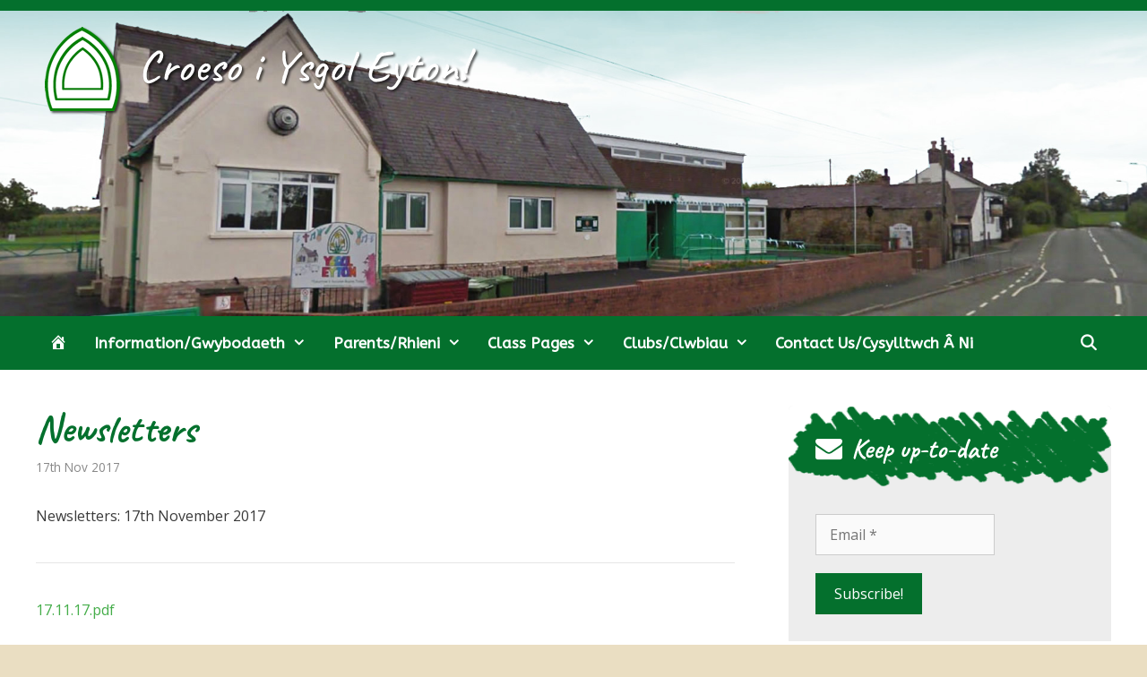

--- FILE ---
content_type: text/html; charset=UTF-8
request_url: https://eytonprimary.co.uk/newsletters-6/
body_size: 13034
content:
<!DOCTYPE html><html lang="en-GB"><head><meta charset="UTF-8"><meta name='robots' content='index, follow, max-image-preview:large, max-snippet:-1, max-video-preview:-1' /><meta name="viewport" content="width=device-width, initial-scale=1"><!-- <link media="all" href="https://eytonprimary.co.uk/wp-content/cache/autoptimize/css/autoptimize_0b8026f95ee31af7664a740176df5c18.css" rel="stylesheet"> --><title>Newsletters - Eyton Primary, Wrexham</title><link rel="canonical" href="https://eytonprimary.co.uk/newsletters-6/" /><meta property="og:locale" content="en_GB" /><meta property="og:type" content="article" /><meta property="og:title" content="Newsletters - Eyton Primary, Wrexham" /><meta property="og:description" content="Newsletters: 17th November 2017 17.11.17.pdf" /><meta property="og:url" content="https://eytonprimary.co.uk/newsletters-6/" /><meta property="og:site_name" content="Eyton Primary, Wrexham" /><meta property="article:published_time" content="2017-11-17T12:55:03+00:00" /><meta property="article:modified_time" content="2017-11-17T13:18:54+00:00" /><meta name="author" content="Headteacher" /><meta name="twitter:card" content="summary_large_image" /> <script type="application/ld+json" class="yoast-schema-graph">{"@context":"https://schema.org","@graph":[{"@type":"Article","@id":"https://eytonprimary.co.uk/newsletters-6/#article","isPartOf":{"@id":"https://eytonprimary.co.uk/newsletters-6/"},"author":{"name":"Headteacher","@id":"https://eytonprimary.co.uk/#/schema/person/801f050da18194d198b17d572d2e0815"},"headline":"Newsletters","datePublished":"2017-11-17T12:55:03+00:00","dateModified":"2017-11-17T13:18:54+00:00","mainEntityOfPage":{"@id":"https://eytonprimary.co.uk/newsletters-6/"},"wordCount":5,"commentCount":0,"publisher":{"@id":"https://eytonprimary.co.uk/#organization"},"inLanguage":"en-GB"},{"@type":"WebPage","@id":"https://eytonprimary.co.uk/newsletters-6/","url":"https://eytonprimary.co.uk/newsletters-6/","name":"Newsletters - Eyton Primary, Wrexham","isPartOf":{"@id":"https://eytonprimary.co.uk/#website"},"datePublished":"2017-11-17T12:55:03+00:00","dateModified":"2017-11-17T13:18:54+00:00","breadcrumb":{"@id":"https://eytonprimary.co.uk/newsletters-6/#breadcrumb"},"inLanguage":"en-GB","potentialAction":[{"@type":"ReadAction","target":["https://eytonprimary.co.uk/newsletters-6/"]}]},{"@type":"BreadcrumbList","@id":"https://eytonprimary.co.uk/newsletters-6/#breadcrumb","itemListElement":[{"@type":"ListItem","position":1,"name":"Home","item":"https://eytonprimary.co.uk/"},{"@type":"ListItem","position":2,"name":"News/Newyddion","item":"https://eytonprimary.co.uk/news/"},{"@type":"ListItem","position":3,"name":"Newsletters"}]},{"@type":"WebSite","@id":"https://eytonprimary.co.uk/#website","url":"https://eytonprimary.co.uk/","name":"Eyton Primary, Wrexham","description":"","publisher":{"@id":"https://eytonprimary.co.uk/#organization"},"potentialAction":[{"@type":"SearchAction","target":{"@type":"EntryPoint","urlTemplate":"https://eytonprimary.co.uk/?s={search_term_string}"},"query-input":{"@type":"PropertyValueSpecification","valueRequired":true,"valueName":"search_term_string"}}],"inLanguage":"en-GB"},{"@type":"Organization","@id":"https://eytonprimary.co.uk/#organization","name":"Eyton Primary, Wrexham","url":"https://eytonprimary.co.uk/","logo":{"@type":"ImageObject","inLanguage":"en-GB","@id":"https://eytonprimary.co.uk/#/schema/logo/image/","url":"https://eytonprimary.co.uk/wp-content/uploads/2022/09/eyton.png","contentUrl":"https://eytonprimary.co.uk/wp-content/uploads/2022/09/eyton.png","width":633,"height":680,"caption":"Eyton Primary, Wrexham"},"image":{"@id":"https://eytonprimary.co.uk/#/schema/logo/image/"}},{"@type":"Person","@id":"https://eytonprimary.co.uk/#/schema/person/801f050da18194d198b17d572d2e0815","name":"Headteacher","image":{"@type":"ImageObject","inLanguage":"en-GB","@id":"https://eytonprimary.co.uk/#/schema/person/image/","url":"https://secure.gravatar.com/avatar/5f4d158c572deb5dd53d8823403a9666fe57be5b7560d513c4bb86a6a455a2fe?s=96&d=mm&r=g","contentUrl":"https://secure.gravatar.com/avatar/5f4d158c572deb5dd53d8823403a9666fe57be5b7560d513c4bb86a6a455a2fe?s=96&d=mm&r=g","caption":"Headteacher"},"url":"https://eytonprimary.co.uk/author/headteacher/"}]}</script> <link href='https://fonts.gstatic.com' crossorigin rel='preconnect' /><link href='https://fonts.googleapis.com' crossorigin rel='preconnect' /><link rel="alternate" type="application/rss+xml" title="Eyton Primary, Wrexham &raquo; Feed" href="https://eytonprimary.co.uk/feed/" /><link rel="alternate" title="oEmbed (JSON)" type="application/json+oembed" href="https://eytonprimary.co.uk/wp-json/oembed/1.0/embed?url=https%3A%2F%2Feytonprimary.co.uk%2Fnewsletters-6%2F" /><link rel="alternate" title="oEmbed (XML)" type="text/xml+oembed" href="https://eytonprimary.co.uk/wp-json/oembed/1.0/embed?url=https%3A%2F%2Feytonprimary.co.uk%2Fnewsletters-6%2F&#038;format=xml" /><!-- <link rel='stylesheet' id='dashicons-css' href='https://eytonprimary.co.uk/wp-includes/css/dashicons.min.css' media='all' /> -->
<link rel="stylesheet" type="text/css" href="//eytonprimary.co.uk/wp-content/cache/wpfc-minified/7xa8ikve/bdao.css" media="all"/><link rel='stylesheet' id='generate-google-fonts-css' href='https://fonts.googleapis.com/css?family=Open+Sans%3A300%2C300italic%2Cregular%2Citalic%2C600%2C600italic%2C700%2C700italic%2C800%2C800italic%7CABeeZee%3Aregular%2Citalic%7CCaveat%3Aregular%2C700%7CAllison%3Aregular&#038;display=auto&#038;ver=3.6.1' media='all' /> <script src='//eytonprimary.co.uk/wp-content/cache/wpfc-minified/f1udyhyj/dwq8l.js' type="text/javascript"></script>
<!-- <script src="https://eytonprimary.co.uk/wp-includes/js/dist/vendor/react.min.js" id="react-js"></script> --> <!-- <script src="https://eytonprimary.co.uk/wp-includes/js/dist/vendor/react-jsx-runtime.min.js" id="react-jsx-runtime-js"></script> --> <!-- <script src="https://eytonprimary.co.uk/wp-includes/js/dist/autop.min.js" id="wp-autop-js"></script> --> <!-- <script src="https://eytonprimary.co.uk/wp-includes/js/dist/blob.min.js" id="wp-blob-js"></script> --> <!-- <script src="https://eytonprimary.co.uk/wp-includes/js/dist/block-serialization-default-parser.min.js" id="wp-block-serialization-default-parser-js"></script> --> <!-- <script src="https://eytonprimary.co.uk/wp-includes/js/dist/hooks.min.js" id="wp-hooks-js"></script> --> <!-- <script src="https://eytonprimary.co.uk/wp-includes/js/dist/deprecated.min.js" id="wp-deprecated-js"></script> --> <!-- <script src="https://eytonprimary.co.uk/wp-includes/js/dist/dom.min.js" id="wp-dom-js"></script> --> <!-- <script src="https://eytonprimary.co.uk/wp-includes/js/dist/vendor/react-dom.min.js" id="react-dom-js"></script> --> <!-- <script src="https://eytonprimary.co.uk/wp-includes/js/dist/escape-html.min.js" id="wp-escape-html-js"></script> --> <!-- <script src="https://eytonprimary.co.uk/wp-includes/js/dist/element.min.js" id="wp-element-js"></script> --> <!-- <script src="https://eytonprimary.co.uk/wp-includes/js/dist/is-shallow-equal.min.js" id="wp-is-shallow-equal-js"></script> --> <!-- <script src="https://eytonprimary.co.uk/wp-includes/js/dist/i18n.min.js" id="wp-i18n-js"></script> --> <script id="wp-i18n-js-after">wp.i18n.setLocaleData( { 'text direction\u0004ltr': [ 'ltr' ] } );
//# sourceURL=wp-i18n-js-after</script> <script id="wp-keycodes-js-translations">( function( domain, translations ) {
	var localeData = translations.locale_data[ domain ] || translations.locale_data.messages;
	localeData[""].domain = domain;
	wp.i18n.setLocaleData( localeData, domain );
} )( "default", {"translation-revision-date":"2025-12-15 12:18:56+0000","generator":"GlotPress\/4.0.3","domain":"messages","locale_data":{"messages":{"":{"domain":"messages","plural-forms":"nplurals=2; plural=n != 1;","lang":"en_GB"},"Tilde":["Tilde"],"Backtick":["Backtick"],"Period":["Period"],"Comma":["Comma"]}},"comment":{"reference":"wp-includes\/js\/dist\/keycodes.js"}} );
//# sourceURL=wp-keycodes-js-translations</script> <script src='//eytonprimary.co.uk/wp-content/cache/wpfc-minified/2fmlsdk5/1k8m.js' type="text/javascript"></script>
<!-- <script src="https://eytonprimary.co.uk/wp-includes/js/dist/keycodes.min.js" id="wp-keycodes-js"></script> --> <!-- <script src="https://eytonprimary.co.uk/wp-includes/js/dist/priority-queue.min.js" id="wp-priority-queue-js"></script> --> <!-- <script src="https://eytonprimary.co.uk/wp-includes/js/dist/compose.min.js" id="wp-compose-js"></script> --> <!-- <script src="https://eytonprimary.co.uk/wp-includes/js/dist/private-apis.min.js" id="wp-private-apis-js"></script> --> <!-- <script src="https://eytonprimary.co.uk/wp-includes/js/dist/redux-routine.min.js" id="wp-redux-routine-js"></script> --> <!-- <script src="https://eytonprimary.co.uk/wp-includes/js/dist/data.min.js" id="wp-data-js"></script> --> <script id="wp-data-js-after">( function() {
	var userId = 0;
	var storageKey = "WP_DATA_USER_" + userId;
	wp.data
		.use( wp.data.plugins.persistence, { storageKey: storageKey } );
} )();
//# sourceURL=wp-data-js-after</script> <script src='//eytonprimary.co.uk/wp-content/cache/wpfc-minified/eq33mn20/1k8m.js' type="text/javascript"></script>
<!-- <script src="https://eytonprimary.co.uk/wp-includes/js/dist/html-entities.min.js" id="wp-html-entities-js"></script> --> <!-- <script src="https://eytonprimary.co.uk/wp-includes/js/dist/dom-ready.min.js" id="wp-dom-ready-js"></script> --> <script id="wp-a11y-js-translations">( function( domain, translations ) {
	var localeData = translations.locale_data[ domain ] || translations.locale_data.messages;
	localeData[""].domain = domain;
	wp.i18n.setLocaleData( localeData, domain );
} )( "default", {"translation-revision-date":"2025-12-15 12:18:56+0000","generator":"GlotPress\/4.0.3","domain":"messages","locale_data":{"messages":{"":{"domain":"messages","plural-forms":"nplurals=2; plural=n != 1;","lang":"en_GB"},"Notifications":["Notifications"]}},"comment":{"reference":"wp-includes\/js\/dist\/a11y.js"}} );
//# sourceURL=wp-a11y-js-translations</script> <script src='//eytonprimary.co.uk/wp-content/cache/wpfc-minified/f18347vj/1k8m.js' type="text/javascript"></script>
<!-- <script src="https://eytonprimary.co.uk/wp-includes/js/dist/a11y.min.js" id="wp-a11y-js"></script> --> <script id="wp-rich-text-js-translations">( function( domain, translations ) {
	var localeData = translations.locale_data[ domain ] || translations.locale_data.messages;
	localeData[""].domain = domain;
	wp.i18n.setLocaleData( localeData, domain );
} )( "default", {"translation-revision-date":"2025-12-15 12:18:56+0000","generator":"GlotPress\/4.0.3","domain":"messages","locale_data":{"messages":{"":{"domain":"messages","plural-forms":"nplurals=2; plural=n != 1;","lang":"en_GB"},"%s applied.":["%s applied."],"%s removed.":["%s removed."]}},"comment":{"reference":"wp-includes\/js\/dist\/rich-text.js"}} );
//# sourceURL=wp-rich-text-js-translations</script> <script src='//eytonprimary.co.uk/wp-content/cache/wpfc-minified/7931q0z4/1k8m.js' type="text/javascript"></script>
<!-- <script src="https://eytonprimary.co.uk/wp-includes/js/dist/rich-text.min.js" id="wp-rich-text-js"></script> --> <!-- <script src="https://eytonprimary.co.uk/wp-includes/js/dist/shortcode.min.js" id="wp-shortcode-js"></script> --> <!-- <script src="https://eytonprimary.co.uk/wp-includes/js/dist/warning.min.js" id="wp-warning-js"></script> --> <script id="wp-blocks-js-translations">( function( domain, translations ) {
	var localeData = translations.locale_data[ domain ] || translations.locale_data.messages;
	localeData[""].domain = domain;
	wp.i18n.setLocaleData( localeData, domain );
} )( "default", {"translation-revision-date":"2025-12-15 12:18:56+0000","generator":"GlotPress\/4.0.3","domain":"messages","locale_data":{"messages":{"":{"domain":"messages","plural-forms":"nplurals=2; plural=n != 1;","lang":"en_GB"},"%1$s Block. Row %2$d":["%1$s Block. Row %2$d"],"Design":["Design"],"%s Block":["%s Block"],"%1$s Block. %2$s":["%1$s Block. %2$s"],"%1$s Block. Column %2$d":["%1$s Block. Column %2$d"],"%1$s Block. Column %2$d. %3$s":["%1$s Block. Column %2$d. %3$s"],"%1$s Block. Row %2$d. %3$s":["%1$s Block. Row %2$d. %3$s"],"Reusable blocks":["Reusable blocks"],"Embeds":["Embeds"],"Text":["Text"],"Widgets":["Widgets"],"Theme":["Theme"],"Media":["Media"]}},"comment":{"reference":"wp-includes\/js\/dist\/blocks.js"}} );
//# sourceURL=wp-blocks-js-translations</script> <script src='//eytonprimary.co.uk/wp-content/cache/wpfc-minified/qt7wvoh9/1k8m.js' type="text/javascript"></script>
<!-- <script src="https://eytonprimary.co.uk/wp-includes/js/dist/blocks.min.js" id="wp-blocks-js"></script> --> <!-- <script src="https://eytonprimary.co.uk/wp-includes/js/jquery/jquery.min.js" id="jquery-core-js"></script> --> <link rel="https://api.w.org/" href="https://eytonprimary.co.uk/wp-json/" /><link rel="alternate" title="JSON" type="application/json" href="https://eytonprimary.co.uk/wp-json/wp/v2/posts/5879" /><link rel="EditURI" type="application/rsd+xml" title="RSD" href="https://eytonprimary.co.uk/xmlrpc.php?rsd" /><meta name="generator" content="WordPress 6.9" /><link rel='shortlink' href='https://eytonprimary.co.uk/?p=5879' />  <script type="text/javascript">jQuery(function () {

		var mobileOnly = false;
		
		if (mobileOnly) {
			return;
		}

		jQuery.fn.getTitle = function () { // Copy the title of every IMG tag and add it to its parent A so that fancybox can show titles
			var arr = jQuery("a[data-fancybox]");jQuery.each(arr, function() {var title = jQuery(this).children("img").attr("title") || '';var figCaptionHtml = jQuery(this).next("figcaption").html() || '';var processedCaption = figCaptionHtml;if (figCaptionHtml.length && typeof DOMPurify === 'function') {processedCaption = DOMPurify.sanitize(figCaptionHtml, {USE_PROFILES: {html: true}});} else if (figCaptionHtml.length) {processedCaption = jQuery("<div>").text(figCaptionHtml).html();}var newTitle = title;if (processedCaption.length) {newTitle = title.length ? title + " " + processedCaption : processedCaption;}if (newTitle.length) {jQuery(this).attr("title", newTitle);}});		}

		// Supported file extensions

				var thumbnails = jQuery("a:has(img)").not(".nolightbox").not('.envira-gallery-link').not('.ngg-simplelightbox').filter(function () {
			return /\.(jpe?g|png|gif|mp4|webp|bmp)(\?[^/]*)*$/i.test(jQuery(this).attr('href'))
		});
		

		// Add data-type iframe for links that are not images or videos.
		var iframeLinks = jQuery('.fancyboxforwp').filter(function () {
			return !/\.(jpe?g|png|gif|mp4|webp|bmp|pdf)(\?[^/]*)*$/i.test(jQuery(this).attr('href'))
		}).filter(function () {
			return !/vimeo|youtube/i.test(jQuery(this).attr('href'))
		});
		iframeLinks.attr({"data-type": "iframe"}).getTitle();

				// Gallery All
		thumbnails.addClass("fancyboxforwp").attr("data-fancybox", "gallery").getTitle();
		iframeLinks.attr({"data-fancybox": "gallery"}).getTitle();

		// Gallery type NONE
		
		// Call fancybox and apply it on any link with a rel atribute that starts with "fancybox", with the options set on the admin panel
		jQuery("a.fancyboxforwp").fancyboxforwp({
			loop: false,
			smallBtn: false,
			zoomOpacity: "auto",
			animationEffect: "zoom",
			animationDuration: 500,
			transitionEffect: "slide",
			transitionDuration: "300",
			overlayShow: true,
			overlayOpacity: "0.8",
			titleShow: true,
			titlePosition: "inside",
			keyboard: true,
			showCloseButton: false,
			arrows: true,
			clickContent:false,
			clickSlide: "close",
			mobile: {
				clickContent: function (current, event) {
					return current.type === "image" ? "toggleControls" : false;
				},
				clickSlide: function (current, event) {
					return current.type === "image" ? "close" : "close";
				},
			},
			wheel: false,
			toolbar: true,
			preventCaptionOverlap: true,
			onInit: function() { },			onDeactivate
	: function() { },		beforeClose: function() { },			afterShow: function(instance) { jQuery( ".fancybox-image" ).on("click", function( ){ ( instance.isScaledDown() ) ? instance.scaleToActual() : instance.scaleToFit() }) },				afterClose: function() { },					caption : function( instance, item ) {var title = "";if("undefined" != typeof jQuery(this).context ){var title = jQuery(this).context.title;} else { var title = ("undefined" != typeof jQuery(this).attr("title")) ? jQuery(this).attr("title") : false;}var caption = jQuery(this).data('caption') || '';if ( item.type === 'image' && title.length ) {caption = (caption.length ? caption + '<br />' : '') + '<p class="caption-title">'+jQuery("<div>").text(title).html()+'</p>' ;}if (typeof DOMPurify === "function" && caption.length) { return DOMPurify.sanitize(caption, {USE_PROFILES: {html: true}}); } else { return jQuery("<div>").text(caption).html(); }},
		afterLoad : function( instance, current ) {var captionContent = current.opts.caption || '';var sanitizedCaptionString = '';if (typeof DOMPurify === 'function' && captionContent.length) {sanitizedCaptionString = DOMPurify.sanitize(captionContent, {USE_PROFILES: {html: true}});} else if (captionContent.length) { sanitizedCaptionString = jQuery("<div>").text(captionContent).html();}if (sanitizedCaptionString.length) { current.$content.append(jQuery('<div class=\"fancybox-custom-caption inside-caption\" style=\" position: absolute;left:0;right:0;color:#000;margin:0 auto;bottom:0;text-align:center;background-color:#FFFFFF \"></div>').html(sanitizedCaptionString)); }},
			})
		;

			})</script> <meta name="robots" content="noimageindex"> <script type="text/javascript">//
  function external_links_in_new_windows_loop() {
    if (!document.links) {
      document.links = document.getElementsByTagName('a');
    }
    var change_link = false;
    var force = '';
    var ignore = '';

    for (var t=0; t<document.links.length; t++) {
      var all_links = document.links[t];
      change_link = false;
      
      if(document.links[t].hasAttribute('onClick') == false) {
        // forced if the address starts with http (or also https), but does not link to the current domain
        if(all_links.href.search(/^http/) != -1 && all_links.href.search('eytonprimary.co.uk') == -1 && all_links.href.search(/^#/) == -1) {
          // console.log('Changed ' + all_links.href);
          change_link = true;
        }
          
        if(force != '' && all_links.href.search(force) != -1) {
          // forced
          // console.log('force ' + all_links.href);
          change_link = true;
        }
        
        if(ignore != '' && all_links.href.search(ignore) != -1) {
          // console.log('ignore ' + all_links.href);
          // ignored
          change_link = false;
        }

        if(change_link == true) {
          // console.log('Changed ' + all_links.href);
          document.links[t].setAttribute('onClick', 'javascript:window.open(\'' + all_links.href.replace(/'/g, '') + '\', \'_blank\', \'noopener\'); return false;');
          document.links[t].removeAttribute('target');
        }
      }
    }
  }
  
  // Load
  function external_links_in_new_windows_load(func)
  {  
    var oldonload = window.onload;
    if (typeof window.onload != 'function'){
      window.onload = func;
    } else {
      window.onload = function(){
        oldonload();
        func();
      }
    }
  }

  external_links_in_new_windows_load(external_links_in_new_windows_loop);
  //</script> <link rel='stylesheet' id='mailpoet_custom_fonts_0-css' href='https://fonts.googleapis.com/css?family=Abril+FatFace%3A400%2C400i%2C700%2C700i%7CAlegreya%3A400%2C400i%2C700%2C700i%7CAlegreya+Sans%3A400%2C400i%2C700%2C700i%7CAmatic+SC%3A400%2C400i%2C700%2C700i%7CAnonymous+Pro%3A400%2C400i%2C700%2C700i%7CArchitects+Daughter%3A400%2C400i%2C700%2C700i%7CArchivo%3A400%2C400i%2C700%2C700i%7CArchivo+Narrow%3A400%2C400i%2C700%2C700i%7CAsap%3A400%2C400i%2C700%2C700i%7CBarlow%3A400%2C400i%2C700%2C700i%7CBioRhyme%3A400%2C400i%2C700%2C700i%7CBonbon%3A400%2C400i%2C700%2C700i%7CCabin%3A400%2C400i%2C700%2C700i%7CCairo%3A400%2C400i%2C700%2C700i%7CCardo%3A400%2C400i%2C700%2C700i%7CChivo%3A400%2C400i%2C700%2C700i%7CConcert+One%3A400%2C400i%2C700%2C700i%7CCormorant%3A400%2C400i%2C700%2C700i%7CCrimson+Text%3A400%2C400i%2C700%2C700i%7CEczar%3A400%2C400i%2C700%2C700i%7CExo+2%3A400%2C400i%2C700%2C700i%7CFira+Sans%3A400%2C400i%2C700%2C700i%7CFjalla+One%3A400%2C400i%2C700%2C700i%7CFrank+Ruhl+Libre%3A400%2C400i%2C700%2C700i%7CGreat+Vibes%3A400%2C400i%2C700%2C700i&#038;ver=6.9' media='all' /><link rel='stylesheet' id='mailpoet_custom_fonts_1-css' href='https://fonts.googleapis.com/css?family=Heebo%3A400%2C400i%2C700%2C700i%7CIBM+Plex%3A400%2C400i%2C700%2C700i%7CInconsolata%3A400%2C400i%2C700%2C700i%7CIndie+Flower%3A400%2C400i%2C700%2C700i%7CInknut+Antiqua%3A400%2C400i%2C700%2C700i%7CInter%3A400%2C400i%2C700%2C700i%7CKarla%3A400%2C400i%2C700%2C700i%7CLibre+Baskerville%3A400%2C400i%2C700%2C700i%7CLibre+Franklin%3A400%2C400i%2C700%2C700i%7CMontserrat%3A400%2C400i%2C700%2C700i%7CNeuton%3A400%2C400i%2C700%2C700i%7CNotable%3A400%2C400i%2C700%2C700i%7CNothing+You+Could+Do%3A400%2C400i%2C700%2C700i%7CNoto+Sans%3A400%2C400i%2C700%2C700i%7CNunito%3A400%2C400i%2C700%2C700i%7COld+Standard+TT%3A400%2C400i%2C700%2C700i%7COxygen%3A400%2C400i%2C700%2C700i%7CPacifico%3A400%2C400i%2C700%2C700i%7CPoppins%3A400%2C400i%2C700%2C700i%7CProza+Libre%3A400%2C400i%2C700%2C700i%7CPT+Sans%3A400%2C400i%2C700%2C700i%7CPT+Serif%3A400%2C400i%2C700%2C700i%7CRakkas%3A400%2C400i%2C700%2C700i%7CReenie+Beanie%3A400%2C400i%2C700%2C700i%7CRoboto+Slab%3A400%2C400i%2C700%2C700i&#038;ver=6.9' media='all' /><link rel='stylesheet' id='mailpoet_custom_fonts_2-css' href='https://fonts.googleapis.com/css?family=Ropa+Sans%3A400%2C400i%2C700%2C700i%7CRubik%3A400%2C400i%2C700%2C700i%7CShadows+Into+Light%3A400%2C400i%2C700%2C700i%7CSpace+Mono%3A400%2C400i%2C700%2C700i%7CSpectral%3A400%2C400i%2C700%2C700i%7CSue+Ellen+Francisco%3A400%2C400i%2C700%2C700i%7CTitillium+Web%3A400%2C400i%2C700%2C700i%7CUbuntu%3A400%2C400i%2C700%2C700i%7CVarela%3A400%2C400i%2C700%2C700i%7CVollkorn%3A400%2C400i%2C700%2C700i%7CWork+Sans%3A400%2C400i%2C700%2C700i%7CYatra+One%3A400%2C400i%2C700%2C700i&#038;ver=6.9' media='all' /></head><body class="wp-singular post-template-default single single-post postid-5879 single-format-standard wp-embed-responsive wp-theme-generatepress wp-child-theme-schoolsays post-image-above-header post-image-aligned-center sticky-menu-no-transition sticky-enabled both-sticky-menu metaslider-plugin right-sidebar nav-below-header one-container contained-header active-footer-widgets-4 nav-search-enabled nav-aligned-left header-aligned-center dropdown-hover" itemtype="https://schema.org/Blog" itemscope>
<div id="site-wrapper"><a class="screen-reader-text skip-link" href="#content" title="Skip to content">Skip to content</a><div id="header-topbar"></div><div id="site-logo-wrapper"><div class="site-logo"> <a href="https://eytonprimary.co.uk/" title="Eyton Primary, Wrexham" rel="home"><img class="header-image" alt="Eyton Primary, Wrexham" src="https://eytonprimary.co.uk/wp-content/uploads/2019/10/eyton-logo.png" title="Eyton Primary, Wrexham"></a></div></div><div class="wp-block-image hide-on-mobile"><figure class="aligncenter size-large"><img decoding="async" src="https://eytonprimary.co.uk/wp-content/themes/schoolsays/images/eyton_header.jpg" alt=""/></figure></div><div class="wp-block-image hide-on-tablet hide-on-desktop"><figure class="aligncenter size-large"><img decoding="async" src="https://eytonprimary.co.uk/wp-content/themes/schoolsays/images/eyton_header-mobile.jpg" alt=""/></figure></div><header class="site-header grid-container grid-parent" id="masthead" aria-label="Site"  itemtype="https://schema.org/WPHeader" itemscope><div class="inside-header grid-container grid-parent"></div></header><nav class="auto-hide-sticky main-navigation sub-menu-right" id="site-navigation" aria-label="Primary"  itemtype="https://schema.org/SiteNavigationElement" itemscope><div class="inside-navigation grid-container grid-parent"><form method="get" class="search-form navigation-search" action="https://eytonprimary.co.uk/"> <input type="search" class="search-field" value="" name="s" title="Search" /></form><div class="mobile-bar-items"> <span class="search-item"> <a aria-label="Open Search Bar" href="#"> </a> </span></div> <button class="menu-toggle" aria-controls="primary-menu" aria-expanded="false"> <span class="mobile-menu">Menu</span> </button><div id="primary-menu" class="main-nav"><ul id="menu-main-menu" class=" menu sf-menu"><li id="menu-item-10680" class="menu-item menu-item-type-post_type menu-item-object-page menu-item-home menu-item-10680"><a href="https://eytonprimary.co.uk/"><i class="_mi dashicons dashicons-admin-home" aria-hidden="true"></i><span class="visuallyhidden">Welcome/Croeso!</span></a></li><li id="menu-item-10650" class="menu-item menu-item-type-post_type menu-item-object-page menu-item-has-children menu-item-10650"><a href="https://eytonprimary.co.uk/useful-information/">Information/Gwybodaeth<span role="presentation" class="dropdown-menu-toggle"></span></a><ul class="sub-menu"><li id="menu-item-10673" class="menu-item menu-item-type-post_type menu-item-object-page menu-item-10673"><a href="https://eytonprimary.co.uk/useful-information/staff/">Our Dedicated Staff</a></li><li id="menu-item-10656" class="menu-item menu-item-type-post_type menu-item-object-page menu-item-10656"><a href="https://eytonprimary.co.uk/useful-information/school-development-plan/">School Development Plan</a></li><li id="menu-item-10662" class="menu-item menu-item-type-post_type menu-item-object-page menu-item-10662"><a href="https://eytonprimary.co.uk/useful-information/prospectus/">Prospectus</a></li><li id="menu-item-10658" class="menu-item menu-item-type-post_type menu-item-object-page menu-item-10658"><a href="https://eytonprimary.co.uk/useful-information/admissions/">Admissions</a></li><li id="menu-item-10678" class="menu-item menu-item-type-post_type menu-item-object-page menu-item-10678"><a href="https://eytonprimary.co.uk/useful-information/estyn-report/">Estyn Report</a></li><li id="menu-item-10679" class="menu-item menu-item-type-post_type menu-item-object-page menu-item-10679"><a href="https://eytonprimary.co.uk/useful-information/section-50-report/">Section 50 Report</a></li><li id="menu-item-10659" class="menu-item menu-item-type-post_type menu-item-object-page menu-item-10659"><a href="https://eytonprimary.co.uk/useful-information/grants/">Grants</a></li><li id="menu-item-10661" class="menu-item menu-item-type-post_type menu-item-object-page menu-item-10661"><a href="https://eytonprimary.co.uk/useful-information/policies/">Policies</a></li><li id="menu-item-10660" class="menu-item menu-item-type-post_type menu-item-object-page menu-item-10660"><a href="https://eytonprimary.co.uk/useful-information/curriculum-design-statement-datganiad-dylunio-cwricwlwm/">Curriculum Design Statement / Datganiad Dylunio Cwricwlwm</a></li><li id="menu-item-10677" class="menu-item menu-item-type-post_type menu-item-object-page menu-item-10677"><a href="https://eytonprimary.co.uk/useful-information/governors/">Governors</a></li></ul></li><li id="menu-item-10682" class="menu-item menu-item-type-custom menu-item-object-custom menu-item-has-children menu-item-10682"><a href="#">Parents/Rhieni<span role="presentation" class="dropdown-menu-toggle"></span></a><ul class="sub-menu"><li id="menu-item-10648" class="menu-item menu-item-type-custom menu-item-object-custom menu-item-has-children menu-item-10648"><a href="#">News/Newyddion<span role="presentation" class="dropdown-menu-toggle"></span></a><ul class="sub-menu"><li id="menu-item-10651" class="menu-item menu-item-type-post_type menu-item-object-page current_page_parent menu-item-10651"><a href="https://eytonprimary.co.uk/news/">All News</a></li><li id="menu-item-10652" class="menu-item menu-item-type-taxonomy menu-item-object-category menu-item-10652"><a href="https://eytonprimary.co.uk/category/letters/newsletters/">Newsletters</a></li></ul></li><li id="menu-item-10649" class="menu-item menu-item-type-post_type menu-item-object-page menu-item-10649"><a href="https://eytonprimary.co.uk/calendar/">Calendar/Calendr</a></li><li id="menu-item-10657" class="menu-item menu-item-type-post_type menu-item-object-page menu-item-10657"><a href="https://eytonprimary.co.uk/parents-rhieni/forms/">Forms</a></li><li id="menu-item-10664" class="menu-item menu-item-type-post_type menu-item-object-page menu-item-10664"><a href="https://eytonprimary.co.uk/parents-rhieni/school-meals/">School Meals</a></li><li id="menu-item-10739" class="menu-item menu-item-type-post_type menu-item-object-page menu-item-10739"><a href="https://eytonprimary.co.uk/parents-rhieni/breakfast-club/">Breakfast Club</a></li><li id="menu-item-10663" class="menu-item menu-item-type-post_type menu-item-object-page menu-item-10663"><a href="https://eytonprimary.co.uk/parents-rhieni/school-uniform/">School Uniform</a></li><li id="menu-item-10675" class="menu-item menu-item-type-post_type menu-item-object-page menu-item-10675"><a href="https://eytonprimary.co.uk/parents-rhieni/pta/">PTA</a></li><li id="menu-item-10674" class="menu-item menu-item-type-post_type menu-item-object-page menu-item-10674"><a href="https://eytonprimary.co.uk/parents-rhieni/eyton-extras/">Eyton Extras</a></li><li id="menu-item-10676" class="menu-item menu-item-type-post_type menu-item-object-page menu-item-10676"><a href="https://eytonprimary.co.uk/parents-rhieni/eyton-toddlers/">Eyton Toddlers</a></li></ul></li><li id="menu-item-10681" class="menu-item menu-item-type-custom menu-item-object-custom menu-item-has-children menu-item-10681"><a href="http://Classes/Dosbarthiadau">Class Pages<span role="presentation" class="dropdown-menu-toggle"></span></a><ul class="sub-menu"><li id="menu-item-10668" class="menu-item menu-item-type-post_type menu-item-object-page menu-item-10668"><a href="https://eytonprimary.co.uk/parents-rhieni/class-pages/year-3-4/">Dosbarth Pâl</a></li><li id="menu-item-10667" class="menu-item menu-item-type-post_type menu-item-object-page menu-item-10667"><a href="https://eytonprimary.co.uk/parents-rhieni/class-pages/year-5-6/">Dosbarth Drudwen</a></li><li id="menu-item-10666" class="menu-item menu-item-type-post_type menu-item-object-page menu-item-10666"><a href="https://eytonprimary.co.uk/useful-information/foundation-phase/">Foundation Learning</a></li></ul></li><li id="menu-item-10701" class="menu-item menu-item-type-custom menu-item-object-custom menu-item-has-children menu-item-10701"><a href="#">Clubs/Clwbiau<span role="presentation" class="dropdown-menu-toggle"></span></a><ul class="sub-menu"><li id="menu-item-10669" class="menu-item menu-item-type-post_type menu-item-object-page menu-item-10669"><a href="https://eytonprimary.co.uk/useful-information/criw-cymraeg/">Criw Cymraeg</a></li><li id="menu-item-10671" class="menu-item menu-item-type-post_type menu-item-object-page menu-item-10671"><a href="https://eytonprimary.co.uk/parents-rhieni/eco-committee/">Eco-Committee</a></li><li id="menu-item-10670" class="menu-item menu-item-type-post_type menu-item-object-page menu-item-10670"><a href="https://eytonprimary.co.uk/parents-rhieni/school-council/">School Council</a></li><li id="menu-item-10672" class="menu-item menu-item-type-post_type menu-item-object-page menu-item-10672"><a href="https://eytonprimary.co.uk/parents-rhieni/healthy-schools/">Healthy Schools</a></li></ul></li><li id="menu-item-10683" class="menu-item menu-item-type-post_type menu-item-object-page menu-item-10683"><a href="https://eytonprimary.co.uk/contact-details/">Contact Us/Cysylltwch â ni</a></li><li class="search-item menu-item-align-right"><a aria-label="Open Search Bar" href="#"></a></li></ul></div></div></nav><div class="site grid-container container hfeed grid-parent" id="page"><div class="site-content" id="content"><div class="content-area grid-parent mobile-grid-100 grid-70 tablet-grid-70" id="primary"><main class="site-main" id="main"><article id="post-5879" class="post-5879 post type-post status-publish format-standard hentry category-uncategorised" itemtype="https://schema.org/CreativeWork" itemscope><div class="inside-article"><header class="entry-header"><h1 class="entry-title" itemprop="headline">Newsletters</h1><div class="entry-meta"> <span class="posted-on"><time class="entry-date published" datetime="2017-11-17T12:55:03+00:00" itemprop="datePublished">17th Nov 2017</time></span></div></header><div class="entry-content" itemprop="text"><div><div><div>Newsletters: 17th November 2017</div></p></div><p></p><hr /></div><p></p><div><a href="https://eytonprimary.co.uk/wp-content/uploads/2017/11/17.11.17.pdf"> 17.11.17.pdf</a></div></div></div></article></main></div><div class="widget-area sidebar is-right-sidebar grid-30 tablet-grid-30 grid-parent" id="right-sidebar"><div class="inside-right-sidebar"><aside id="mailpoet_form-3" class="widget inner-padding widget_mailpoet_form"><h2 class="widget-title"><i style="padding-right: 10px; vertical-align: inherit;" class="font-awesome icon-envelope"></i>Keep up-to-date</h2><div class="
 mailpoet_form_popup_overlay
 "></div><div
 id="mailpoet_form_1"
 class="
 mailpoet_form
 mailpoet_form_widget
 mailpoet_form_position_
 mailpoet_form_animation_
 "
 ><form
 target="_self"
 method="post"
 action="https://eytonprimary.co.uk/wp-admin/admin-post.php?action=mailpoet_subscription_form"
 class="mailpoet_form mailpoet_form_form mailpoet_form_widget"
 novalidate
 data-delay=""
 data-exit-intent-enabled=""
 data-font-family=""
 data-cookie-expiration-time=""
 > <input type="hidden" name="data[form_id]" value="1" /> <input type="hidden" name="token" value="cc70832f6b" /> <input type="hidden" name="api_version" value="v1" /> <input type="hidden" name="endpoint" value="subscribers" /> <input type="hidden" name="mailpoet_method" value="subscribe" /> <label class="mailpoet_hp_email_label" style="display: none !important;">Please leave this field empty<input type="email" name="data[email]"/></label><div class="mailpoet_paragraph"><input type="email" autocomplete="email" class="mailpoet_text" id="form_email_1" name="data[form_field_ZjgzNmVmOGU2N2UyX2VtYWls]" title="Email" value="" data-automation-id="form_email"  placeholder="Email *" aria-label="Email *" data-parsley-errors-container=".mailpoet_error_1ujbz" data-parsley-required="true" required aria-required="true" data-parsley-minlength="6" data-parsley-maxlength="150" data-parsley-type-message="This value should be a valid email." data-parsley-required-message="This field is required."/><span class="mailpoet_error_1ujbz"></span></div><div class="mailpoet_paragraph"><input type="submit" class="mailpoet_submit" value="Subscribe!" data-automation-id="subscribe-submit-button" style="border-color:transparent;" /><span class="mailpoet_form_loading"><span class="mailpoet_bounce1"></span><span class="mailpoet_bounce2"></span><span class="mailpoet_bounce3"></span></span></div><div class="mailpoet_message"><p class="mailpoet_validate_success"
 style="display:none;"
 >Check your inbox or spam folder now to confirm your subscription.</p><p class="mailpoet_validate_error"
 style="display:none;"
 ></p></div></form></div></aside><aside id="custom_html-3" class="widget_text widget inner-padding widget_custom_html"><h2 class="widget-title"><i style="padding-right: 10px; vertical-align: inherit;" class="elusive icon-bullhorn"></i>Recent News</h2><div class="textwidget custom-html-widget"><div class="display-posts-listing"><div class="listing-item"><a class="title" href="https://eytonprimary.co.uk/newsletter-16-01-2026/">Newsletter: 16.01.2026</a> <span class="date">Fri, 16th Jan 2026</span></div><div class="listing-item"><a class="title" href="https://eytonprimary.co.uk/newsletter-09-01-2026/">Newsletter: 09.01.2026</a> <span class="date">Fri, 9th Jan 2026</span></div><div class="listing-item"><a class="title" href="https://eytonprimary.co.uk/newsletter-19-12-2025/">Newsletter: 19.12.2025</a> <span class="date">Fri, 19th Dec 2025</span></div><div class="listing-item"><a class="title" href="https://eytonprimary.co.uk/newsletter-12-12-2025/">Newsletter: 12.12.2025</a> <span class="date">Fri, 12th Dec 2025</span></div><div class="listing-item"><a class="title" href="https://eytonprimary.co.uk/newsletter-05-12-25/">Newsletter: 05.12.25</a> <span class="date">Fri, 5th Dec 2025</span></div></div> <a href="/news/" id="sidebar-more-link-news">More..</a></div></aside><aside id="text-7" class="widget inner-padding widget_text"><h2 class="widget-title"><i style="padding-right: 10px; vertical-align: inherit;" class="elusive icon-calendar"></i>Upcoming events</h2><div class="textwidget"><div class="simcal-calendar simcal-default-calendar simcal-default-calendar-list simcal-default-calendar-light" data-calendar-id="163" data-timezone="Europe/London" data-offset="0" data-week-start="1" data-calendar-start="1769040000" data-calendar-end="1769040000" data-events-first="1766188859" data-events-last="1767571141"><div class="simcal-calendar-list "><nav class="simcal-calendar-head"><div class="simcal-nav"> <button class="simcal-nav-button simcal-prev" title="Previous" aria-label="Previous"> <i class="simcal-icon-left"></i> </button></div><div class="simcal-nav simcal-current " data-calendar-current="1769040000"><h3 class="simcal-current-label"></h3></div><div class="simcal-nav"> <button class="simcal-nav-button simcal-next" title="Next" aria-label="Next"> <i class="simcal-icon-right"></i> </button></div></nav><dl class="simcal-events-list-container" data-prev="1767139258" data-next="1769040000" data-heading-small="2026, 22 Jan" data-heading-large="Thu, 22nd Jan 2026"><p>There are no upcoming events.</p></dl><div class="simcal-ajax-loader simcal-spinner-top" style="display: none;"><i class="simcal-icon-spinner simcal-icon-spin"></i></div></div></div> <a href="https://eytonprimary.co.uk/calendar/" style="font-weight: bold">Full calendar</a></div></aside></div></div></div></div><div class="site-footer"><div id="footer-widgets" class="site footer-widgets"><div class="footer-widgets-container grid-container grid-parent"><div class="inside-footer-widgets"><div class="footer-widget-1 grid-parent grid-25 tablet-grid-50 mobile-grid-100"><aside id="nav_menu-2" class="widget inner-padding widget_nav_menu"><h2 class="widget-title">Quick links</h2><div class="menu-secondary-menu-container"><ul id="menu-secondary-menu" class="menu"><li id="menu-item-4801" class="menu-item menu-item-type-post_type menu-item-object-page menu-item-home menu-item-4801"><a href="https://eytonprimary.co.uk/">Home/Cartref</a></li><li id="menu-item-3646" class="menu-item menu-item-type-post_type menu-item-object-page current_page_parent menu-item-3646"><a href="https://eytonprimary.co.uk/news/">News/Newyddion</a></li><li id="menu-item-3647" class="menu-item menu-item-type-post_type menu-item-object-page menu-item-3647"><a href="https://eytonprimary.co.uk/calendar/">Calendar/Calendr</a></li><li id="menu-item-3648" class="menu-item menu-item-type-post_type menu-item-object-page menu-item-3648"><a href="https://eytonprimary.co.uk/contact-details/">Contact Us/Cysylltwch â ni</a></li></ul></div></aside></div><div class="footer-widget-2 grid-parent grid-25 tablet-grid-50 mobile-grid-100"><aside id="text-3" class="widget inner-padding widget_text"><h2 class="widget-title">Get in touch</h2><div class="textwidget"><p>Tel: 01978 823392<br /> Email: <a href="/cdn-cgi/l/email-protection" class="__cf_email__" data-cfemail="5e333f37323c31261e3b272a3130732e2c3770292c3b26363f33702d3d36702b35">[email&#160;protected]</a></p></div></aside></div><div class="footer-widget-3 grid-parent grid-25 tablet-grid-50 mobile-grid-100"><aside id="text-4" class="widget inner-padding widget_text"><h2 class="widget-title">Address</h2><div class="textwidget"><p>Eyton Primary<br /> Bangor Road, Eyton<br /> Wrexham, LL13 0YD<br /> <a href="https://eytonprimary.co.uk/contact-details/">View map</a></p></div></aside></div><div class="footer-widget-4 grid-parent grid-25 tablet-grid-50 mobile-grid-100"><aside id="mailpoet_form-2" class="widget inner-padding widget_mailpoet_form"><h2 class="widget-title">Keep up-to-date!</h2><div class="
 mailpoet_form_popup_overlay
 "></div><div
 id="mailpoet_form_1"
 class="
 mailpoet_form
 mailpoet_form_widget
 mailpoet_form_position_
 mailpoet_form_animation_
 "
 ><form
 target="_self"
 method="post"
 action="https://eytonprimary.co.uk/wp-admin/admin-post.php?action=mailpoet_subscription_form"
 class="mailpoet_form mailpoet_form_form mailpoet_form_widget"
 novalidate
 data-delay=""
 data-exit-intent-enabled=""
 data-font-family=""
 data-cookie-expiration-time=""
 > <input type="hidden" name="data[form_id]" value="1" /> <input type="hidden" name="token" value="cc70832f6b" /> <input type="hidden" name="api_version" value="v1" /> <input type="hidden" name="endpoint" value="subscribers" /> <input type="hidden" name="mailpoet_method" value="subscribe" /> <label class="mailpoet_hp_email_label" style="display: none !important;">Please leave this field empty<input type="email" name="data[email]"/></label><div class="mailpoet_paragraph"><input type="email" autocomplete="email" class="mailpoet_text" id="form_email_1" name="data[form_field_ZjgzNmVmOGU2N2UyX2VtYWls]" title="Email" value="" data-automation-id="form_email"  placeholder="Email *" aria-label="Email *" data-parsley-errors-container=".mailpoet_error_2msj2" data-parsley-required="true" required aria-required="true" data-parsley-minlength="6" data-parsley-maxlength="150" data-parsley-type-message="This value should be a valid email." data-parsley-required-message="This field is required."/><span class="mailpoet_error_2msj2"></span></div><div class="mailpoet_paragraph"><input type="submit" class="mailpoet_submit" value="Subscribe!" data-automation-id="subscribe-submit-button" style="border-color:transparent;" /><span class="mailpoet_form_loading"><span class="mailpoet_bounce1"></span><span class="mailpoet_bounce2"></span><span class="mailpoet_bounce3"></span></span></div><div class="mailpoet_message"><p class="mailpoet_validate_success"
 style="display:none;"
 >Check your inbox or spam folder now to confirm your subscription.</p><p class="mailpoet_validate_error"
 style="display:none;"
 ></p></div></form></div></aside></div></div></div></div><footer class="site-info" aria-label="Site"  itemtype="https://schema.org/WPFooter" itemscope><div class="inside-site-info grid-container grid-parent"><div class="copyright-bar"> &copy; Eyton Primary 2026 | <a href="https://eytonprimary.co.uk/wp-admin/" title="Login" target="_blank">Admin</a> | Website by <a href="http://schoolsays.co.uk/" title="WordPress Websites &amp; Parent Apps for Schools" target="_blank">SchoolSays.co.uk</a></div></div></footer></div></div><script data-cfasync="false" src="/cdn-cgi/scripts/5c5dd728/cloudflare-static/email-decode.min.js"></script><script type="speculationrules">{"prefetch":[{"source":"document","where":{"and":[{"href_matches":"/*"},{"not":{"href_matches":["/wp-*.php","/wp-admin/*","/wp-content/uploads/*","/wp-content/*","/wp-content/plugins/*","/wp-content/themes/schoolsays/*","/wp-content/themes/generatepress/*","/*\\?(.+)"]}},{"not":{"selector_matches":"a[rel~=\"nofollow\"]"}},{"not":{"selector_matches":".no-prefetch, .no-prefetch a"}}]},"eagerness":"conservative"}]}</script> <script id="generate-a11y">!function(){"use strict";if("querySelector"in document&&"addEventListener"in window){var e=document.body;e.addEventListener("pointerdown",(function(){e.classList.add("using-mouse")}),{passive:!0}),e.addEventListener("keydown",(function(){e.classList.remove("using-mouse")}),{passive:!0})}}();</script> <script data-cfasync="false">window.dFlipLocation = 'https://eytonprimary.co.uk/wp-content/plugins/3d-flipbook-dflip-lite/assets/';
            window.dFlipWPGlobal = {"text":{"toggleSound":"Turn on\/off Sound","toggleThumbnails":"Toggle Thumbnails","toggleOutline":"Toggle Outline\/Bookmark","previousPage":"Previous Page","nextPage":"Next Page","toggleFullscreen":"Toggle Fullscreen","zoomIn":"Zoom In","zoomOut":"Zoom Out","toggleHelp":"Toggle Help","singlePageMode":"Single Page Mode","doublePageMode":"Double Page Mode","downloadPDFFile":"Download PDF File","gotoFirstPage":"Goto First Page","gotoLastPage":"Goto Last Page","share":"Share","mailSubject":"I wanted you to see this FlipBook","mailBody":"Check out this site {{url}}","loading":"DearFlip: Loading "},"viewerType":"flipbook","moreControls":"download,pageMode,startPage,endPage,sound","hideControls":"","scrollWheel":"false","backgroundColor":"#777","backgroundImage":"","height":"auto","paddingLeft":"20","paddingRight":"20","controlsPosition":"bottom","duration":800,"soundEnable":"true","enableDownload":"true","showSearchControl":"false","showPrintControl":"false","enableAnnotation":false,"enableAnalytics":"false","webgl":"true","hard":"none","maxTextureSize":"1600","rangeChunkSize":"524288","zoomRatio":1.5,"stiffness":3,"pageMode":"0","singlePageMode":"0","pageSize":"0","autoPlay":"false","autoPlayDuration":5000,"autoPlayStart":"false","linkTarget":"2","sharePrefix":"flipbook-"};</script> <script id="generate-menu-js-before">var generatepressMenu = {"toggleOpenedSubMenus":true,"openSubMenuLabel":"Open Submenu","closeSubMenuLabel":"Close Submenu"};
//# sourceURL=generate-menu-js-before</script> <script id="generate-navigation-search-js-before">var generatepressNavSearch = {"open":"Open Search Bar","close":"Close Search Bar"};
//# sourceURL=generate-navigation-search-js-before</script> <script id="no-right-click-images-admin-js-extra">var nrci_opts = {"gesture":"0","drag":"0","touch":"0","admin":"0"};
//# sourceURL=no-right-click-images-admin-js-extra</script> <script id="mailpoet_public-js-extra">var MailPoetForm = {"ajax_url":"https://eytonprimary.co.uk/wp-admin/admin-ajax.php","is_rtl":"","ajax_common_error_message":"An error has happened while performing a request, please try again later."};
var MailPoetForm = {"ajax_url":"https://eytonprimary.co.uk/wp-admin/admin-ajax.php","is_rtl":"","ajax_common_error_message":"An error has happened while performing a request, please try again later."};
//# sourceURL=mailpoet_public-js-extra</script> <script id="simcal-default-calendar-js-extra">var simcal_default_calendar = {"ajax_url":"/wp-admin/admin-ajax.php","nonce":"86de7386d4","locale":"en_GB","text_dir":"ltr","months":{"full":["January","February","March","April","May","June","July","August","September","October","November","December"],"short":["Jan","Feb","Mar","Apr","May","Jun","Jul","Aug","Sep","Oct","Nov","Dec"]},"days":{"full":["Sunday","Monday","Tuesday","Wednesday","Thursday","Friday","Saturday"],"short":["Sun","Mon","Tue","Wed","Thu","Fri","Sat"]},"meridiem":{"AM":"AM","am":"am","PM":"PM","pm":"pm"}};
//# sourceURL=simcal-default-calendar-js-extra</script> <script id="wp-emoji-settings" type="application/json">{"baseUrl":"https://s.w.org/images/core/emoji/17.0.2/72x72/","ext":".png","svgUrl":"https://s.w.org/images/core/emoji/17.0.2/svg/","svgExt":".svg","source":{"concatemoji":"https://eytonprimary.co.uk/wp-includes/js/wp-emoji-release.min.js"}}</script> <script type="module">/*! This file is auto-generated */
const a=JSON.parse(document.getElementById("wp-emoji-settings").textContent),o=(window._wpemojiSettings=a,"wpEmojiSettingsSupports"),s=["flag","emoji"];function i(e){try{var t={supportTests:e,timestamp:(new Date).valueOf()};sessionStorage.setItem(o,JSON.stringify(t))}catch(e){}}function c(e,t,n){e.clearRect(0,0,e.canvas.width,e.canvas.height),e.fillText(t,0,0);t=new Uint32Array(e.getImageData(0,0,e.canvas.width,e.canvas.height).data);e.clearRect(0,0,e.canvas.width,e.canvas.height),e.fillText(n,0,0);const a=new Uint32Array(e.getImageData(0,0,e.canvas.width,e.canvas.height).data);return t.every((e,t)=>e===a[t])}function p(e,t){e.clearRect(0,0,e.canvas.width,e.canvas.height),e.fillText(t,0,0);var n=e.getImageData(16,16,1,1);for(let e=0;e<n.data.length;e++)if(0!==n.data[e])return!1;return!0}function u(e,t,n,a){switch(t){case"flag":return n(e,"\ud83c\udff3\ufe0f\u200d\u26a7\ufe0f","\ud83c\udff3\ufe0f\u200b\u26a7\ufe0f")?!1:!n(e,"\ud83c\udde8\ud83c\uddf6","\ud83c\udde8\u200b\ud83c\uddf6")&&!n(e,"\ud83c\udff4\udb40\udc67\udb40\udc62\udb40\udc65\udb40\udc6e\udb40\udc67\udb40\udc7f","\ud83c\udff4\u200b\udb40\udc67\u200b\udb40\udc62\u200b\udb40\udc65\u200b\udb40\udc6e\u200b\udb40\udc67\u200b\udb40\udc7f");case"emoji":return!a(e,"\ud83e\u1fac8")}return!1}function f(e,t,n,a){let r;const o=(r="undefined"!=typeof WorkerGlobalScope&&self instanceof WorkerGlobalScope?new OffscreenCanvas(300,150):document.createElement("canvas")).getContext("2d",{willReadFrequently:!0}),s=(o.textBaseline="top",o.font="600 32px Arial",{});return e.forEach(e=>{s[e]=t(o,e,n,a)}),s}function r(e){var t=document.createElement("script");t.src=e,t.defer=!0,document.head.appendChild(t)}a.supports={everything:!0,everythingExceptFlag:!0},new Promise(t=>{let n=function(){try{var e=JSON.parse(sessionStorage.getItem(o));if("object"==typeof e&&"number"==typeof e.timestamp&&(new Date).valueOf()<e.timestamp+604800&&"object"==typeof e.supportTests)return e.supportTests}catch(e){}return null}();if(!n){if("undefined"!=typeof Worker&&"undefined"!=typeof OffscreenCanvas&&"undefined"!=typeof URL&&URL.createObjectURL&&"undefined"!=typeof Blob)try{var e="postMessage("+f.toString()+"("+[JSON.stringify(s),u.toString(),c.toString(),p.toString()].join(",")+"));",a=new Blob([e],{type:"text/javascript"});const r=new Worker(URL.createObjectURL(a),{name:"wpTestEmojiSupports"});return void(r.onmessage=e=>{i(n=e.data),r.terminate(),t(n)})}catch(e){}i(n=f(s,u,c,p))}t(n)}).then(e=>{for(const n in e)a.supports[n]=e[n],a.supports.everything=a.supports.everything&&a.supports[n],"flag"!==n&&(a.supports.everythingExceptFlag=a.supports.everythingExceptFlag&&a.supports[n]);var t;a.supports.everythingExceptFlag=a.supports.everythingExceptFlag&&!a.supports.flag,a.supports.everything||((t=a.source||{}).concatemoji?r(t.concatemoji):t.wpemoji&&t.twemoji&&(r(t.twemoji),r(t.wpemoji)))});
//# sourceURL=https://eytonprimary.co.uk/wp-includes/js/wp-emoji-loader.min.js</script> <script defer src="https://eytonprimary.co.uk/wp-content/cache/autoptimize/js/autoptimize_9d75adc92401e54d9874c22310ee8712.js"></script><script defer src="https://static.cloudflareinsights.com/beacon.min.js/vcd15cbe7772f49c399c6a5babf22c1241717689176015" integrity="sha512-ZpsOmlRQV6y907TI0dKBHq9Md29nnaEIPlkf84rnaERnq6zvWvPUqr2ft8M1aS28oN72PdrCzSjY4U6VaAw1EQ==" data-cf-beacon='{"version":"2024.11.0","token":"1d2cb76167204e64bc49ab6cf5bdcf1e","r":1,"server_timing":{"name":{"cfCacheStatus":true,"cfEdge":true,"cfExtPri":true,"cfL4":true,"cfOrigin":true,"cfSpeedBrain":true},"location_startswith":null}}' crossorigin="anonymous"></script>
</body></html><!-- WP Fastest Cache file was created in 0.520 seconds, on 22nd Jan 2026 @ 3:57 am -->